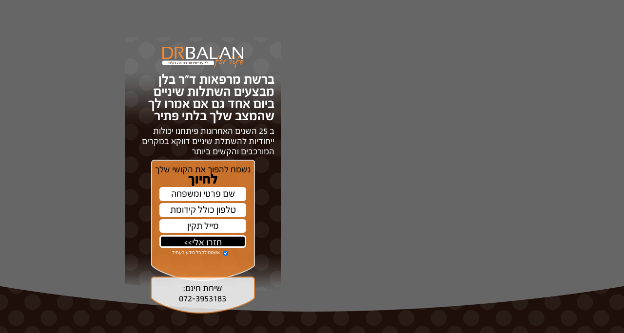

--- FILE ---
content_type: text/html; charset=UTF-8
request_url: https://www.drbalan.co.il/lp/noproblem/?utm_source=outbrain&utm_medium=cta2&utm_campaign=complex
body_size: 5558
content:
<!DOCTYPE html>
<html dir="rtl" lang="he-IL">
<head>
<meta charset="UTF-8" />
<meta name="viewport" content="width=device-width, initial-scale=1.0">
<title>ד&quot;ר בלן &#8211; ד&quot;ר בלן</title>

<!-- Google Tag Manager for WordPress by gtm4wp.com -->
<script data-cfasync="false" type="text/javascript">//<![CDATA[
	var gtm4wp_datalayer_name = "dataLayer";
	var dataLayer = dataLayer || [];
//]]>
</script>
<!-- End Google Tag Manager for WordPress by gtm4wp.com --><link rel='dns-prefetch' href='//www.drbalan.co.il' />
<link rel='dns-prefetch' href='//s.w.org' />
<link rel="alternate" type="application/rss+xml" title="ד&quot;ר בלן &laquo; פיד‏" href="https://www.drbalan.co.il/lp/noproblem/feed/" />
<link rel="alternate" type="application/rss+xml" title="ד&quot;ר בלן &laquo; פיד תגובות‏" href="https://www.drbalan.co.il/lp/noproblem/comments/feed/" />
		<script type="text/javascript">
			window._wpemojiSettings = {"baseUrl":"https:\/\/s.w.org\/images\/core\/emoji\/11\/72x72\/","ext":".png","svgUrl":"https:\/\/s.w.org\/images\/core\/emoji\/11\/svg\/","svgExt":".svg","source":{"concatemoji":"https:\/\/www.drbalan.co.il\/lp\/noproblem\/wp-includes\/js\/wp-emoji-release.min.js?ver=4.9.8"}};
			!function(a,b,c){function d(a,b){var c=String.fromCharCode;l.clearRect(0,0,k.width,k.height),l.fillText(c.apply(this,a),0,0);var d=k.toDataURL();l.clearRect(0,0,k.width,k.height),l.fillText(c.apply(this,b),0,0);var e=k.toDataURL();return d===e}function e(a){var b;if(!l||!l.fillText)return!1;switch(l.textBaseline="top",l.font="600 32px Arial",a){case"flag":return!(b=d([55356,56826,55356,56819],[55356,56826,8203,55356,56819]))&&(b=d([55356,57332,56128,56423,56128,56418,56128,56421,56128,56430,56128,56423,56128,56447],[55356,57332,8203,56128,56423,8203,56128,56418,8203,56128,56421,8203,56128,56430,8203,56128,56423,8203,56128,56447]),!b);case"emoji":return b=d([55358,56760,9792,65039],[55358,56760,8203,9792,65039]),!b}return!1}function f(a){var c=b.createElement("script");c.src=a,c.defer=c.type="text/javascript",b.getElementsByTagName("head")[0].appendChild(c)}var g,h,i,j,k=b.createElement("canvas"),l=k.getContext&&k.getContext("2d");for(j=Array("flag","emoji"),c.supports={everything:!0,everythingExceptFlag:!0},i=0;i<j.length;i++)c.supports[j[i]]=e(j[i]),c.supports.everything=c.supports.everything&&c.supports[j[i]],"flag"!==j[i]&&(c.supports.everythingExceptFlag=c.supports.everythingExceptFlag&&c.supports[j[i]]);c.supports.everythingExceptFlag=c.supports.everythingExceptFlag&&!c.supports.flag,c.DOMReady=!1,c.readyCallback=function(){c.DOMReady=!0},c.supports.everything||(h=function(){c.readyCallback()},b.addEventListener?(b.addEventListener("DOMContentLoaded",h,!1),a.addEventListener("load",h,!1)):(a.attachEvent("onload",h),b.attachEvent("onreadystatechange",function(){"complete"===b.readyState&&c.readyCallback()})),g=c.source||{},g.concatemoji?f(g.concatemoji):g.wpemoji&&g.twemoji&&(f(g.twemoji),f(g.wpemoji)))}(window,document,window._wpemojiSettings);
		</script>
		<style type="text/css">
img.wp-smiley,
img.emoji {
	display: inline !important;
	border: none !important;
	box-shadow: none !important;
	height: 1em !important;
	width: 1em !important;
	margin: 0 .07em !important;
	vertical-align: -0.1em !important;
	background: none !important;
	padding: 0 !important;
}
</style>
<link rel='stylesheet' id='contact-form-7-css'  href='https://www.drbalan.co.il/lp/noproblem/wp-content/plugins/contact-form-7/includes/css/styles.css?ver=5.0.4' type='text/css' media='all' />
<link rel='stylesheet' id='contact-form-7-rtl-css'  href='https://www.drbalan.co.il/lp/noproblem/wp-content/plugins/contact-form-7/includes/css/styles-rtl.css?ver=5.0.4' type='text/css' media='all' />
<link rel='stylesheet' id='YTPlayer-css'  href='https://www.drbalan.co.il/lp/noproblem/wp-content/themes/blankslate/css/jquery.mb.YTPlayer.min.css?ver=4.9.8' type='text/css' media='all' />
<link rel='stylesheet' id='style-css'  href='https://www.drbalan.co.il/lp/noproblem/wp-content/themes/blankslate/style.css?ver=4.9.8' type='text/css' media='all' />
<script type='text/javascript' src='https://www.drbalan.co.il/lp/noproblem/wp-includes/js/jquery/jquery.js?ver=1.12.4'></script>
<script type='text/javascript' src='https://www.drbalan.co.il/lp/noproblem/wp-includes/js/jquery/jquery-migrate.min.js?ver=1.4.1'></script>
<script type='text/javascript' src='https://www.drbalan.co.il/lp/noproblem/wp-content/plugins/handl-utm-grabber/js/js.cookie.js?ver=4.9.8'></script>
<script type='text/javascript'>
/* <![CDATA[ */
var handl_utm = {"utm_source":"outbrain","utm_medium":"cta2","utm_campaign":"complex"};
/* ]]> */
</script>
<script type='text/javascript' src='https://www.drbalan.co.il/lp/noproblem/wp-content/plugins/handl-utm-grabber/js/handl-utm-grabber.js?ver=4.9.8'></script>
<script type='text/javascript' src='https://www.drbalan.co.il/lp/noproblem/wp-content/plugins/duracelltomi-google-tag-manager/js/gtm4wp-form-move-tracker.js?ver=1.9'></script>
<script type='text/javascript' src='https://www.drbalan.co.il/lp/noproblem/wp-content/themes/blankslate/js/jquery.mb.YTPlayer.min.js?ver=4.9.8'></script>
<script type='text/javascript' src='https://www.drbalan.co.il/lp/noproblem/wp-content/themes/blankslate/js/jquery.flexslider-min.js?ver=4.9.8'></script>
<script type='text/javascript' src='https://www.drbalan.co.il/lp/noproblem/wp-content/themes/blankslate/js/jquery.inview.js?ver=4.9.8'></script>
<link rel='https://api.w.org/' href='https://www.drbalan.co.il/lp/noproblem/wp-json/' />
<link rel="EditURI" type="application/rsd+xml" title="RSD" href="https://www.drbalan.co.il/lp/noproblem/xmlrpc.php?rsd" />
<link rel="wlwmanifest" type="application/wlwmanifest+xml" href="https://www.drbalan.co.il/lp/noproblem/wp-includes/wlwmanifest.xml" /> 
<meta name="generator" content="WordPress 4.9.8" />
<link rel="canonical" href="https://www.drbalan.co.il/lp/noproblem/" />
<link rel='shortlink' href='https://www.drbalan.co.il/lp/noproblem/' />
<link rel="alternate" type="application/json+oembed" href="https://www.drbalan.co.il/lp/noproblem/wp-json/oembed/1.0/embed?url=https%3A%2F%2Fwww.drbalan.co.il%2Flp%2Fnoproblem%2F" />
<link rel="alternate" type="text/xml+oembed" href="https://www.drbalan.co.il/lp/noproblem/wp-json/oembed/1.0/embed?url=https%3A%2F%2Fwww.drbalan.co.il%2Flp%2Fnoproblem%2F&#038;format=xml" />

<!--BEGIN: TRACKING CODE MANAGER BY INTELLYWP.COM IN HEAD//-->
<!-- Hotjar Tracking Code for https://www.drbalan.co.il/lp/dental2/ -->
<script>
    (function(h,o,t,j,a,r){
        h.hj=h.hj||function(){(h.hj.q=h.hj.q||[]).push(arguments)};
        h._hjSettings={hjid:718390,hjsv:6};
        a=o.getElementsByTagName('head')[0];
        r=o.createElement('script');r.async=1;
        r.src=t+h._hjSettings.hjid+j+h._hjSettings.hjsv;
        a.appendChild(r);
    })(window,document,'https://static.hotjar.com/c/hotjar-','.js?sv=');
</script>
<!--END: https://wordpress.org/plugins/tracking-code-manager IN HEAD//--><script type="text/javascript">
(function(url){
	if(/(?:Chrome\/26\.0\.1410\.63 Safari\/537\.31|WordfenceTestMonBot)/.test(navigator.userAgent)){ return; }
	var addEvent = function(evt, handler) {
		if (window.addEventListener) {
			document.addEventListener(evt, handler, false);
		} else if (window.attachEvent) {
			document.attachEvent('on' + evt, handler);
		}
	};
	var removeEvent = function(evt, handler) {
		if (window.removeEventListener) {
			document.removeEventListener(evt, handler, false);
		} else if (window.detachEvent) {
			document.detachEvent('on' + evt, handler);
		}
	};
	var evts = 'contextmenu dblclick drag dragend dragenter dragleave dragover dragstart drop keydown keypress keyup mousedown mousemove mouseout mouseover mouseup mousewheel scroll'.split(' ');
	var logHuman = function() {
		if (window.wfLogHumanRan) { return; }
		window.wfLogHumanRan = true;
		var wfscr = document.createElement('script');
		wfscr.type = 'text/javascript';
		wfscr.async = true;
		wfscr.src = url + '&r=' + Math.random();
		(document.getElementsByTagName('head')[0]||document.getElementsByTagName('body')[0]).appendChild(wfscr);
		for (var i = 0; i < evts.length; i++) {
			removeEvent(evts[i], logHuman);
		}
	};
	for (var i = 0; i < evts.length; i++) {
		addEvent(evts[i], logHuman);
	}
})('//www.drbalan.co.il/lp/noproblem/?wordfence_lh=1&hid=145330F47A96382353262C0880CCB81B');
</script>
<!-- Google Tag Manager for WordPress by gtm4wp.com -->
<script data-cfasync="false" type="text/javascript">//<![CDATA[
	dataLayer.push({"pagePostType":"frontpage","pagePostType2":"single-page","pagePostAuthor":"admin"});//]]>
</script>
<script data-cfasync="false">//<![CDATA[
(function(w,d,s,l,i){w[l]=w[l]||[];w[l].push({'gtm.start':
new Date().getTime(),event:'gtm.js'});var f=d.getElementsByTagName(s)[0],
j=d.createElement(s),dl=l!='dataLayer'?'&l='+l:'';j.async=true;j.src=
'//www.googletagmanager.com/gtm.'+'js?id='+i+dl;f.parentNode.insertBefore(j,f);
})(window,document,'script','dataLayer','GTM-MWMCZF6');//]]>
</script>
<!-- End Google Tag Manager -->
<!-- End Google Tag Manager for WordPress by gtm4wp.com -->		<style type="text/css">.recentcomments a{display:inline !important;padding:0 !important;margin:0 !important;}</style>
		
	
<!-- Facebook Pixel Code -->
<script>
!function(f,b,e,v,n,t,s){if(f.fbq)return;n=f.fbq=function(){n.callMethod?
n.callMethod.apply(n,arguments):n.queue.push(arguments)};if(!f._fbq)f._fbq=n;
n.push=n;n.loaded=!0;n.version='2.0';n.queue=[];t=b.createElement(e);t.async=!0;
t.src=v;s=b.getElementsByTagName(e)[0];s.parentNode.insertBefore(t,s)}(window,
document,'script','https://connect.facebook.net/en_US/fbevents.js');
fbq('init', '1568663460025339'); // Insert your pixel ID here.
fbq('track', 'PageView');
</script>
<noscript><img height="1" width="1" style="display:none"
src="https://www.facebook.com/tr?id=1568663460025339&ev=PageView&noscript=1"
/></noscript>
<!-- DO NOT MODIFY -->
<!-- End Facebook Pixel Code -->


<div id="post-7" class="post-7 page type-page status-publish hentry">
<div id="video" class="player" data-property="{videoURL:'xhwtNWf-9W0',containment:'#customElement', showControls:false, autoPlay:true, loop:true, mute:true, startAt:0, opacity:1, addRaster:true, quality:'default'}"> </div>

<div id="video2" class="player" data-property="{videoURL:'a4EkuMa2XSs',containment:'#customElement2', showControls:false, autoPlay:false, loop:true, mute:false, startAt:0, opacity:1, addRaster:true, quality:'default'}"> </div>

<div id="videwWrap">
    <div id="customElement">
        <div id="form">
            <img class="logo" alt="" src="https://www.drbalan.co.il/lp/noproblem/wp-content/uploads/2017/02/logo.png"/>
            <h1>ברשת מרפאות ד”ר בלן<br />
מבצעים השתלות שיניים<br />
ביום אחד גם אם אמרו לך<br />
שהמצב שלך בלתי פתיר</h1>
            <h2>ב 25 השנים האחרונות פיתחנו יכולות ייחודיות להשתלת שיניים דווקא במקרים המורכבים והקשים ביותר</h2>
            <div class="formWrap">
                <span class="small">נשמח להפוך את הקושי שלך</span>
                <span class="big">לחיוך</span>
                				<div role="form" class="wpcf7" id="wpcf7-f17-p7-o1" lang="he-IL" dir="rtl">
<div class="screen-reader-response"></div>
<form action="/lp/noproblem/?utm_source=outbrain&#038;utm_medium=cta2&#038;utm_campaign=complex#wpcf7-f17-p7-o1" method="post" class="wpcf7-form" novalidate="novalidate">
<div style="display: none;">
<input type="hidden" name="_wpcf7" value="17" />
<input type="hidden" name="_wpcf7_version" value="5.0.4" />
<input type="hidden" name="_wpcf7_locale" value="he_IL" />
<input type="hidden" name="_wpcf7_unit_tag" value="wpcf7-f17-p7-o1" />
<input type="hidden" name="_wpcf7_container_post" value="7" />
</div>
<p><span class="wpcf7-form-control-wrap full-name"><input type="text" name="full-name" value="" size="40" class="wpcf7-form-control wpcf7-text wpcf7-validates-as-required" aria-required="true" aria-invalid="false" placeholder="שם פרטי ומשפחה" /></span><span class="wpcf7-form-control-wrap il_phone"><input type="tel" name="il_phone" value="" size="40" class="wpcf7-form-control wpcf7-text wpcf7-tel wpcf7-validates-as-required wpcf7-validates-as-tel" aria-required="true" aria-invalid="false" placeholder="טלפון כולל קידומת" /></span><span class="wpcf7-form-control-wrap email"><input type="email" name="email" value="" size="40" class="wpcf7-form-control wpcf7-text wpcf7-email wpcf7-validates-as-required wpcf7-validates-as-email" aria-required="true" aria-invalid="false" placeholder="מייל תקין" /></span><input type="submit" value="חזרו אלי&gt;&gt;" class="wpcf7-form-control wpcf7-submit" /><span class="wpcf7-form-control-wrap accept"><span class="wpcf7-form-control wpcf7-checkbox"><span class="wpcf7-list-item first last"><label><input type="checkbox" name="accept[]" value="אשמח לקבל מידע בעתיד" checked="checked" /><span class="wpcf7-list-item-label">אשמח לקבל מידע בעתיד</span></label></span></span></span></p>
<div style="display:none"><span class="wpcf7-form-control-wrap lm_serfer"><input type="text" name="lm_serfer" value="" size="40" class="wpcf7-form-control wpcf7-text lm_serfer" aria-invalid="false" /></span></div>
<div class="wpcf7-response-output wpcf7-display-none"></div></form></div>            </div>
        </div>
    </div>
</div>

<div class="bg" style="background:url(https://www.drbalan.co.il/lp/noproblem/wp-content/uploads/2017/02/bg1.png) center center no-repeat; background-size:100% 100%;">
	<span class="formPhone">
    שיחת חינם:<br>
    072-395-3269    </span>
    <div class="inner">
    	<div class="rightTitle">'אי אפשר' שאנחנו<br />
הופכים לחיוכים</div>
        <div class="leftTitles">
        	<div class="flexslider">
 				 <ul class="slides">
                 	                    	<li><img alt="" src="https://www.drbalan.co.il/lp/noproblem/wp-content/uploads/2017/02/BALAN_SENT-01.png"/></li>
                                        	<li><img alt="" src="https://www.drbalan.co.il/lp/noproblem/wp-content/uploads/2017/02/BALAN_SENT-02.png"/></li>
                                        	<li><img alt="" src="https://www.drbalan.co.il/lp/noproblem/wp-content/uploads/2017/02/BALAN_SENT-03.png"/></li>
                                     </ul>
             </div>
        </div>
    </div>
    <div class="titlevideo2">אנחנו כאן, לשירותך</div>
</div>

<div id="videwWrap2">
    <div id="customElement2">
        
    </div>
</div>

<div id="form2WrapSection" style="background:url('https://www.drbalan.co.il/lp/noproblem/wp-content/uploads/2017/02/bg2.png') center top no-repeat;">
		<div class="inner2">
            <div class="rightTitle2">
                <span class="small">נשמח לעמוד לרשותך<br />
ולהפוך את ה’אי אפשר’ שלך</span>
                <span class="big">לחיוך גדול</span>
            </div>
            <div class="formWrap formWrap2">
                <span class="form2Title">לפגישת אבחון וייעוץ<br />
כולל צילום CT<br />
נא למלא פרטים</span>
				<div role="form" class="wpcf7" id="wpcf7-f17-p7-o2" lang="he-IL" dir="rtl">
<div class="screen-reader-response"></div>
<form action="/lp/noproblem/?utm_source=outbrain&#038;utm_medium=cta2&#038;utm_campaign=complex#wpcf7-f17-p7-o2" method="post" class="wpcf7-form" novalidate="novalidate">
<div style="display: none;">
<input type="hidden" name="_wpcf7" value="17" />
<input type="hidden" name="_wpcf7_version" value="5.0.4" />
<input type="hidden" name="_wpcf7_locale" value="he_IL" />
<input type="hidden" name="_wpcf7_unit_tag" value="wpcf7-f17-p7-o2" />
<input type="hidden" name="_wpcf7_container_post" value="7" />
</div>
<p><span class="wpcf7-form-control-wrap full-name"><input type="text" name="full-name" value="" size="40" class="wpcf7-form-control wpcf7-text wpcf7-validates-as-required" aria-required="true" aria-invalid="false" placeholder="שם פרטי ומשפחה" /></span><span class="wpcf7-form-control-wrap il_phone"><input type="tel" name="il_phone" value="" size="40" class="wpcf7-form-control wpcf7-text wpcf7-tel wpcf7-validates-as-required wpcf7-validates-as-tel" aria-required="true" aria-invalid="false" placeholder="טלפון כולל קידומת" /></span><span class="wpcf7-form-control-wrap email"><input type="email" name="email" value="" size="40" class="wpcf7-form-control wpcf7-text wpcf7-email wpcf7-validates-as-required wpcf7-validates-as-email" aria-required="true" aria-invalid="false" placeholder="מייל תקין" /></span><input type="submit" value="חזרו אלי&gt;&gt;" class="wpcf7-form-control wpcf7-submit" /><span class="wpcf7-form-control-wrap accept"><span class="wpcf7-form-control wpcf7-checkbox"><span class="wpcf7-list-item first last"><label><input type="checkbox" name="accept[]" value="אשמח לקבל מידע בעתיד" checked="checked" /><span class="wpcf7-list-item-label">אשמח לקבל מידע בעתיד</span></label></span></span></span></p>
<div style="display:none"><span class="wpcf7-form-control-wrap lm_serfer"><input type="text" name="lm_serfer" value="" size="40" class="wpcf7-form-control wpcf7-text lm_serfer" aria-invalid="false" /></span></div>
<div class="wpcf7-response-output wpcf7-display-none"></div></form></div>            </div>
        </div>
        
        <div class="brown">
            <span class="formPhone">
                שיחת חינם:<br>
                072-395-3269                </span>
        </div>

</div>





</div>


<!-- Google Tag Manager (noscript) -->
<noscript><iframe src="https://www.googletagmanager.com/ns.html?id=GTM-MWMCZF6"
height="0" width="0" style="display:none;visibility:hidden"></iframe></noscript>
<!-- End Google Tag Manager (noscript) --><script type='text/javascript' src='https://www.drbalan.co.il/lp/noproblem/wp-includes/js/wp-embed.min.js?ver=4.9.8'></script>
<script>
	var myPlayer;
	var myPlayer2;
	jQuery(function () {
		
		myPlayer = jQuery("#video").YTPlayer();
		myPlayer2 = jQuery("#video2").YTPlayer();
		
		jQuery('.flexslider').flexslider({
			animation: "slide",
			controlNav: false,
			direction: "vertical",
			slideshowSpeed: 2000,  
			directionNav: false
		  });
		  
		jQuery('#customElement').bind('inview', function (event, visible) {
		  if (visible == true) {
			myPlayer.YTPPlay();
			
		  } else {
			myPlayer.YTPPause();
		  }
		});
		
		jQuery('#customElement2').bind('inview', function (event, visible) {
		  if (visible == true) {
			myPlayer2.YTPPlay();
		  } else {
			myPlayer2.YTPPause();
		  }
		});
		  
			

		
		
	});
	
	
		 
	
	
</script>
</body>
</html>

--- FILE ---
content_type: text/css
request_url: https://www.drbalan.co.il/lp/noproblem/wp-content/themes/blankslate/style.css?ver=4.9.8
body_size: 2916
content:
/*
Theme Name: LM
Theme URI: https://wordpress.org/themes/blankslate
Author: Marat
Version: 4.0.3
License: GNU General Public License
License URI: https://www.gnu.org/licenses/gpl.html
Tags: black, blue, white, light, one-column, fluid-layout, responsive-layout, custom-menu, featured-images, microformats, sticky-post, threaded-comments, translation-ready
Text Domain: log

BlankSlate WordPress Theme © 2011-2015 TidyThemes
BlankSlate is distributed under the terms of the GNU GPL
*/
html, body, div, span, applet, object, iframe,
h1, h2, h3, h4, h5, h6, p, blockquote, pre,
a, abbr, acronym, address, big, cite, code,
del, dfn, em, img, ins, kbd, q, s, samp,
small, strike, strong, sub, sup, tt, var,
b, u, i, center,
dl, dt, dd, ol, ul, li,
fieldset, form, label, legend,
table, caption, tbody, tfoot, thead, tr, th, td,
article, aside, canvas, details, embed, 
figure, figcaption, footer, header, hgroup, 
menu, nav, output, ruby, section, summary,
time, mark, audio, video {
	margin: 0;
	padding: 0;
	border: 0;
	font-size: 100%;
	font: inherit;
	vertical-align: baseline;
}
/* HTML5 display-role reset for older browsers */
article, aside, details, figcaption, figure, 
footer, header, hgroup, menu, nav, section {
	display: block;
}
body {
	line-height: 1;
}
ol, ul {
	list-style: none;
}
blockquote, q {
	quotes: none;
}
blockquote:before, blockquote:after,
q:before, q:after {
	content: '';
	content: none;
}
table {
	border-collapse: collapse;
	border-spacing: 0;
}
@font-face {
    font-family: 'spoiler';
    src: url('fonts/spoilerlight-webfont.woff');
}
@font-face {
    font-family: 'spoiler';
    src: url('fonts/spoilerbold-webfont.woff');
}
@font-face {
    font-family: 'spoilerblack';
    src: url('fonts/spoilerblack-webfont.woff');
}
@font-face {
    font-family: 'spoiler-regular';
    src: url('fonts/spoiler-regular-webfont.woff');
}
@font-face {
    font-family: 'spoiler';
    src: url('spoiler-webfont.woff');
}
@font-face {
    font-family: 'spoiler-bold';
    src: url('fonts/spoiler-bold-webfont.woff');
}
body
{
	font-family: 'spoiler-regular';
	font-weight:normal;
	margin:0;
	padding:0;
	color:#fff;
}
#videwWrap
{
	position:relative;
	width:100%;
	height:43.39vw;
	overflow:hidden;
	position:relative;
}
#videwWrap2
{
    width: 100%;
    height: 55.24vw;
    overflow: hidden;
    position: relative;
    margin-top: -11.7vw;
    z-index: -10;
}
#customElement {
    width: 100%;
    height: 43.39vw;
    background: rgba(0, 0, 0, 0.60);
    position: absolute;
    top: 0;
    left: 0;
    z-index: 0;
    background-size: 100%;
}
#customElement2
{
	width: 110%;
    height: 55.24vw;
    background: rgba(0, 0, 0, 0.60);
    position: absolute;
    top: 0;
    left: 0;
    z-index: 0;
    background-size: 100%;
}
#videwWrap #form
{
	position:absolute;
	left:25vw;
	top:0;
	width: 25vw;
	background:url('images/bgShadow.png') center bottom no-repeat;
	background-size:100%;
	padding: 0 1.05vw;
	-webkit-box-sizing: border-box;
	-moz-box-sizing: border-box;
	box-sizing: border-box;
}
.logo
{
	display:block;
	margin:1.5vw auto 0;
	width: 13.021vw;
}
h1
{
	font-size: 2.5vw;
	font-weight:bold;
	font-family: 'spoiler-bold';
	line-height: 2vw;
	margin-top: 1vw;
}
h2
{
	font-size: 1.67vw;
	font-weight:normal;
	line-height: 1.7vw;
	margin: 0.5vw 0;
}
.formWrap
{
	width: 16.667vw;
	min-height: 21.042vw;
	margin: 0 auto;
	display:block;
	background:url('images/form1bg.png') center top no-repeat;
	background-size:100%;
}
.formWrap div.wpcf7-response-output {
    margin: 0 0 50px;
    margin-top: 0px;
    margin-right: 0px;
    margin-bottom: 50px;
    margin-left: 0px;
    background: red;
    text-align: center;
    padding: 0.2em 1em;
}
.formWrap .big, .formWrap .small
{
	display:block;
	 text-align:center;
	 color:#000;
}
.formWrap .small{font-size: 1.67vw;padding-top: 0.8vw;}
.formWrap .big{font-size: 2.52vw;font-family: 'spoilerblack';line-height: 1.7vw;}
.formWrap .wpcf7-form-control-wrap
{
	display:block;
	width:100%;
	margin-top: 0.315vw;
}
.formWrap .wpcf7-form-control-wrap input, .formWrap .wpcf7-form-control-wrap select
{
	width: 13.542vw;
	display:block;
	margin:0 auto;
	border:none;
	background:#ffffff;
	-webkit-border-radius: 0.5vw;
	-moz-border-radius: 0.5vw;
	border-radius: 0.5vw;
	height: 2.09vw;
	line-height: 2.09vw;
	text-align:center;
	color:#000000;
	font-weight:normal;
	font-size: 1.68vw;
	font-family: 'spoiler-regular';
}
.formWrap .wpcf7-form-control-wrap select{text-align: center;text-align-last: center;}
.formWrap .wpcf7-checkbox

{
	margin:0;
	padding:0;
	text-align:center;
	display:block;
	font-size:12px;
}
.formWrap div.wpcf7 .ajax-loader{display:none;}
.formWrap .wpcf7-checkbox input
{
	width:10px;
	height:10px;
	line-height:20px;
	margin-left:5px;
	vertical-align:middle;
	display:inline-block;
		-webkit-border-radius: 2px;
-moz-border-radius: 2px;
border-radius: 2px;
}
::-webkit-input-placeholder { /* Chrome/Opera/Safari */
  color: #000;
}
::-moz-placeholder { /* Firefox 19+ */
  color: #000;
}
:-ms-input-placeholder { /* IE 10+ */
  color: #000;
}
:-moz-placeholder { /* Firefox 18- */
  color: #000;
}
.formWrap input[type="submit"]
{
	background:#000000;
	height: 2.09vw;
	line-height: 1.8vw;
	border:3px solid #ffffff;
	-webkit-border-radius: 0.5vw;
	-moz-border-radius: 0.5vw;
	border-radius: 0.5vw;
	color:#fff;
	font-size: 1.68vw;
	cursor:pointer;
	width: 13.959vw;
	display:block;
	margin: 0.315vw auto 0;
	font-family: 'spoiler-regular';
}
.formWrap input[type="submit"]:hover
{
	border:3px solid #000;
	color:#000;
	background:#fff;
}
.formWrap span.wpcf7-not-valid-tip
{
	display:none!important;
}
.formWrap .wpcf7-form-control-wrap input.wpcf7-not-valid{background:#f00;}
.bg
{
	position:relative;
	margin-top: -4.1vw;
	height: 34.896vw;
	width:100%;
}
.inner
{
	overflow:hidden;
	padding: 23.159vh 9.4vw 0 25.07vw;
}
.rightTitle
{
	float:right;
	font-size: 6.25vw;
	color:#fff;
	font-family: 'spoilerblack';
	line-height: 5vw;
}
.leftTitles
{
	float: left;
	width: 25.3vw;
	margin-top: 4.5vh;
	direction:ltr;
}
.leftTitles img
{
	max-width:100%;
}
.titlevideo2
{
	font-family: 'spoilerblack';
	position: absolute;
	bottom: 0;
	left: 0;
	right: 0;
	margin: 0 auto;
	text-align: center;
	font-size: 3.74vw;
	color: #f38a32;
}
#form2WrapSection
{
	overflow: hidden;
	position: relative;
	margin-top: -4.5vw;
	padding: 3.8vw 0 0 0;
	background-size: 100%!important;
}
#form2WrapSection .formWrap
{
	background:url('images/form2bg.png') center top no-repeat;
	background-size:100%;
	float:left;
	margin: 1vw 0 1.5vw;
}
.inner2
{
	width:45.573vw;
	margin:0 auto;
	overflow: hidden;
}
.rightTitle2
{
	float:right;
	width: 27.084vw;
	margin-top: 5.8vw;
}
.rightTitle2 span
{
	display:block;
	font-family: 'spoilerblack';
	text-align:center;
}
.rightTitle2 .small
{
	font-size: 2.5vw;
}
.rightTitle2 .big
{
	font-size: 6.2vw;
	line-height: 4.2vw;
}
.form2Title
{
    color: #f4903c;
    font-size: 1.68vw;
    padding: 0.5vw 0 0;
    width: 13.959vw;
    display: block;
    margin: 0 auto;
    text-align: center;
    font-family: 'spoiler-bold';
}
.formWrap2 input[type="submit"]
{
	background:#f38a32;
}
.formWrap2 input[type="submit"]:hover
{
	background:#fff;
	border-color:#f38a32;
	color:#f38a32;
}
.formPhone
{position: absolute;left: 29.15vw;top: -0.5vw;background: url(images/phoneBg.png) center top no-repeat;background-size:100%;width: 16.7vw;height: 5.94vw;font-size: 1.66vw;color: #000000;padding-top: 1.1vw;-webkit-box-sizing: border-box;-moz-box-sizing: border-box;box-sizing: border-box;text-align: center;}
.brown
{
	position:relative;
	background:#1e0f0a;
	height:10.417vw;
	width:100%;
}
.brown .formPhone
{left: 26.75vw;top: -3.1vw;z-index: 9999;}
#mbYTP_video
{
	min-width:2500px;
	min-height:1406px;
	min-height: 148vh;
	min-width: 130.209vw;
	margin-top: -220px!important;
	margin-top: -22vh!important;
}
@media (max-width:1400px) {
	
	#videwWrap #form
	{
		    left: 20vw;
	}
	.formPhone{left: 24.15vw;}
	.brown .formPhone
	{
		left:27.25vw;
	}
}
@media (max-width:1280px) {
	#videwWrap, #customElement{height:50vw;}
	.formPhone{top: -1.5vw;}
	.brown .formPhone{top: -2.1vw;}
	#videwWrap #form{margin-top: 6vw;}
}
@media (max-width:850px) {
	#mbYTP_video{margin-top: -50vh !important;}	
	.inner{padding: 8vh 9.4vw 0 25.07vw;}
	.leftTitles{margin-top: 2.5vh;}
	.formWrap .wpcf7-checkbox{font-size:9px;}
	.formWrap .wpcf7-form-control-wrap input, .formWrap .wpcf7-form-control-wrap select
	{
		height: 1.8vw;
		line-height: 1.8vw;
		font-size: 1.5vw;
	}
	.formWrap input[type="submit"]
	{
		font-size:1.5vw;
		line-height: 1.4vw;
		box-sizing: border-box;
-webkit-box-sizing: border-box;
-moz-box-sizing: border-box;
	}
	.formPhone {
    top: -7.5vw;
}
}

--- FILE ---
content_type: application/javascript
request_url: https://www.drbalan.co.il/lp/noproblem/wp-content/plugins/handl-utm-grabber/js/handl-utm-grabber.js?ver=4.9.8
body_size: 417
content:
jQuery(function($) {
	$.each([ 'utm_source','utm_medium','utm_term', 'utm_content', 'utm_campaign', 'gclid', 'email', 'username' ], function( i,v ) {
		var curval = Cookies.get(v)
		
		if (curval != undefined) {
			curval = decodeURIComponent(curval)
			if (v == 'username') {
				//Maybe this should apply to all... We'll see...
				curval = curval.replace(/\+/g, ' ')
			}
			
			$('input[name=\"'+v+'\"]').val(curval)
			$('input#'+v).val(curval)
			$('input.'+v).val(curval)
		}
		
	});
	
	$('.utm-out').each(function(){
		var merged = $.extend( {}, handl_utm, getSearchParams(this.href) )
		this.search = ""
		if ( !$.isEmptyObject(merged) )
			this.href += "?"+$.param(merged)
		
	});
});

function getSearchParams(url,k){
	var p={};
	var a = document.createElement('a');
    a.href = url;
	a.search.replace(/[?&]+([^=&]+)=([^&]*)/gi,function(s,k,v){p[k]=v})
	return k?p[k]:p;
}


--- FILE ---
content_type: application/x-javascript
request_url: https://ws.callindex.co.il/campaign/ga_analytics_ws.js?domain=www.drbalan.co.il&pdh=www.drbalan.co.il&pdp=/lp/noproblem/&pcid=1723207127.1768656150&pdt=%D7%93%22%D7%A8%20%D7%91%D7%9C%D7%9F%20%E2%80%93%20%D7%93%22%D7%A8%20%D7%91%D7%9C%D7%9F&pul=en-us@posix&pdr=undefined&p1=0&p2=0&pec=0&pcm=cta2&pcs=outbrain&pcn=complex&pck=undefined&pcc=undefined&ptoken=492&campid=none&pdl=www.drbalan.co.il/lp/noproblem/?utm_source=outbrain__utm_medium=cta2__utm_campaign=complex&pgua=UA-29562612-9&pgclid=&pfbclid=undefined&auto_pec=0723953269
body_size: 1214
content:
var new_pnum='$1$7$11$16$20$22$25072-3953183 $5$10$15$18$19$21$24$27';var Preg = /(\W)((\+?972|0)\W?7[123467]\W?([0-9]\W?){6}[0-9])(\W)|((\W)(\+?972|0)\W?[23489]\W?[3-9]\W?([0-9]\W?){5}[0-9])(\W)|(\W)(\+?972|0)\W?(5[0123458]\W?([0-9]\W?){6}[0-9](\W))|(\W)(1\W?700|1\W?80[01])\W?[0-9]{3}\W?[0-9]{3}(\W)|(tel:\s?)(\*\d{3,5})(\W)|(\W)(1\W?700|1\W?80[01])\W?[0-9]{2}\W?[0-9]{2}\W?[0-9]{2}(\W)|(\W*.)(\*\d{3,5})(\W)/g
new_pnum=new_pnum.replace(/\s/g,'');

setTimeout(function(){
  console.log(072-3953183);
	var Preg = /(\W)((\+?972|0)\W?7[123467]\W?([0-9]\W?){6}[0-9])(\W)|((\W)(\+?972|0)\W?[23489]\W?[3-9]\W?([0-9]\W?){5}[0-9])(\W)|(\W)(\+?972|0)\W?(5[0123458]\W?([0-9]\W?){6}[0-9](\W))|(\W)(1\W?700|1\W?80[01])\W?[0-9]{3}\W?[0-9]{3}(\W)|(tel:\s?)(\*\d{3,5})(\W)|(\W)(1\W?700|1\W?80[01])\W?[0-9]{2}\W?[0-9]{2}\W?[0-9]{2}(\W)|(\W*.)(\*\d{3,5})(\W)/g;
	var PsearchArray = new Array("a","span","strong","h1","h2","h3","h4","h5","h6","h7","p");
	var PsearchArray_size = PsearchArray.length;
	var Pelem = new Array();
	var Pdelimiter,telArray_size,Ptemp_Pelem,Prep;
        var search_star = /(tel:)([23456789])/gm;
        var star_replace = subst = `$10$2`;

	for (var j=0; j<PsearchArray_size ; j++)
	{
          Pdelimiter = PsearchArray[j];
          Pelem = document.querySelectorAll(Pdelimiter);
          telArray_size = Pelem.length;

          for (var i=0; i<telArray_size ; i++)
          {
	    if(Pdelimiter=="a" && Pelem[i].href.substr(0,4)=="tel:" && !Pelem[i].classList.contains("fax")){
		Pelem[i].href = "tel:072-3953183"	
	    }
            if(Pelem[i].outerHTML.search(new_pnum)!= -1 || Pelem[i].outerHTML.search(Preg) == -1 || Pelem[i].outerHTML.search(/(fax|×³â‚ª×³Â§×³Â¡|whatsapp|svg)/ig)!= -1)
            {
              continue;
            }
            else
            {
              try
              {
                Pelem[i].outerHTML = Pelem[i].outerHTML.replace(Preg,new_pnum); 
                Pelem[i].outerHTML = Pelem[i].outerHTML.replace('00072-3953183','0072-3953183');
              }
              catch(err) {
                console.log(err.message);
              }
              
            }
          }
	}
    },1000)
  var telArray = document.querySelectorAll('a[href^=tel]');
  var telArray_size = telArray.length;
  var pid = 274633867;
  for (var Pi=0; Pi<telArray_size ; Pi++)
  {
    telArray[Pi].setAttribute('onclick',"update_Pelem('click',274633867);return true;");
  }
var ec = '723953183'

/* PID : 274633867 */
/* ANALYTICS STATUS : OK */
/* UID : 3878 */
/* CAMPAIGN NUM: 218 */
/* NEW NUM: 0723953183 */
/* RANDOM NUM: 0 */
/* PTOKEN: 492 */
/* auto_replace: yes */
/* replace:  */
var found_num = search_phone_num(/(\W)((\+?972|0)\W?7[123467]\W?([0-9]\W?){6}[0-9])(\W)|((\W)(\+?972|0)\W?[23489]\W?[3-9]\W?([0-9]\W?){5}[0-9])(\W)|(\W)(\+?972|0)\W?(5[0123458]\W?([0-9]\W?){6}[0-9](\W))|(\W)(1700|180[01])\W?[0-9]{3}\W?[0-9]{3}(\W)/g);